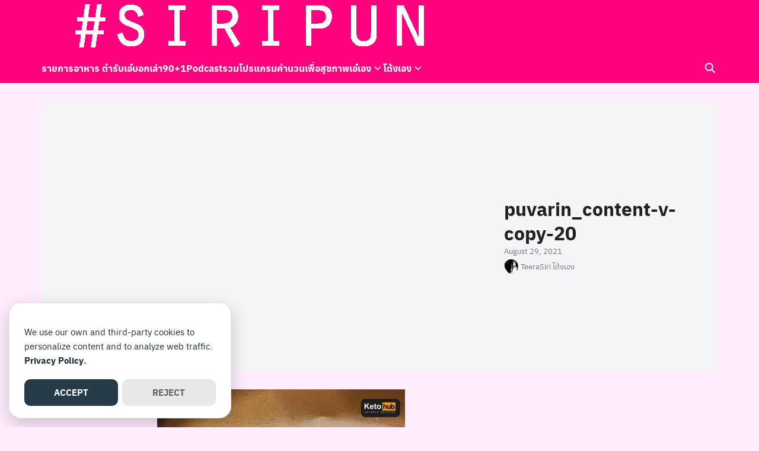

--- FILE ---
content_type: text/html; charset=utf-8
request_url: https://www.google.com/recaptcha/api2/aframe
body_size: 266
content:
<!DOCTYPE HTML><html><head><meta http-equiv="content-type" content="text/html; charset=UTF-8"></head><body><script nonce="leDzgq2uM38cygBve_dAYQ">/** Anti-fraud and anti-abuse applications only. See google.com/recaptcha */ try{var clients={'sodar':'https://pagead2.googlesyndication.com/pagead/sodar?'};window.addEventListener("message",function(a){try{if(a.source===window.parent){var b=JSON.parse(a.data);var c=clients[b['id']];if(c){var d=document.createElement('img');d.src=c+b['params']+'&rc='+(localStorage.getItem("rc::a")?sessionStorage.getItem("rc::b"):"");window.document.body.appendChild(d);sessionStorage.setItem("rc::e",parseInt(sessionStorage.getItem("rc::e")||0)+1);localStorage.setItem("rc::h",'1769754081589');}}}catch(b){}});window.parent.postMessage("_grecaptcha_ready", "*");}catch(b){}</script></body></html>

--- FILE ---
content_type: text/css
request_url: https://siripun.com/wp-content/plugins/embedpress/assets/css/meetup-events.css?ver=1759995037
body_size: 2222
content:
/**
 * Meetup Events Styles
 * @package EmbedPress
 * @since 1.0
 */

/* Main container for Meetup events */
.embedpress-meetup-events {
    font-family: -apple-system, BlinkMacSystemFont, 'Segoe UI', Roboto, Oxygen, Ubuntu, Cantarell, sans-serif;
    max-width: 100%;
    margin: 0 auto;
    background: #f8f9fa;
    border-radius: 0;
    box-shadow: none;
    overflow: hidden;
}

/* Events header section */
.ep-events-header {
    background: #ffffff;
    color: #333;
    padding: 24px 32px;
    text-align: left;
    border-bottom: 1px solid #e9ecef;
}

.ep-events-title {
    font-size: 24px;
    font-weight: 600;
    margin: 0 0 8px 0;
    color: #212529;
}

.ep-events-description {
    font-size: 14px;
    margin: 0;
    color: #6c757d;
}

/* Events list container */
.ep-events-list {
    padding: 0;
    background: #f8f9fa;
}

/* Individual event card */
.ep-single-event {
    background: #ffffff;
    margin: 16px;
    border-radius: 12px;
    transition: box-shadow 0.3s ease, transform 0.2s ease;
    overflow: hidden;
}

.ep-single-event:hover {
    box-shadow: 0 4px 16px rgba(0, 0, 0, 0.12);
    transform: translateY(-2px);
}

/* Event content layout */
.ep-event-content {
    display: flex;
    align-items: flex-start;
    gap: 24px;
    padding: 24px;
}

.ep-event-info {
    flex: 1;
    min-width: 0;
}

/* Event date styling */
.ep-event-date {
    display: inline-block;
    color: rgb(0 130 155);
    font-size: 13px;
    font-weight: 600;
    text-transform: uppercase;
    letter-spacing: 0.5px;
    margin-bottom: 8px;
}

/* Event title styling */
.ep-event-title {
    font-size: 20px;
    font-weight: 600;
    margin: 0 0 12px 0;
    line-height: 1.3;
}

.ep-event-title a {
    color: #212529;
    text-decoration: none;
    transition: color 0.3s ease;
    display: block;
}

.ep-event-title a:hover {
    color: #0066cc;
}

/* Event venue styling */
.ep-event-venue {
    display: flex;
    align-items: center;
    color: #6c757d;
    font-size: 14px;
    margin-bottom: 12px;
    font-weight: 400;
}

.ep-venue-icon {
    margin-right: 6px;
    font-size: 14px;
}

/* Event description styling */
.ep-event-description {
    color: #495057;
    line-height: 1.5;
    font-size: 14px;
    margin-bottom: 16px;
}

/* Event image styling */
.ep-event-image {
    flex-shrink: 0;
    width: 150px;
    border-radius: 8px;
    overflow: hidden;
}

.ep-event-image img {
    width: 100%;
    height: 100%;
    object-fit: cover;
    transition: transform 0.3s ease;
}

.ep-single-event:hover .ep-event-image img {
    transform: scale(1.05);
}

/* Event footer with attendees and button */
.ep-event-footer {
    display: flex;
    align-items: center;
    justify-content: space-between;
    margin-top: 16px;
}

.ep-event-attendees {
    display: flex;
    align-items: center;
    gap: 8px;
}

.ep-attendees-avatars {
    display: flex;
    margin-right: 8px;
}

.ep-avatar {
    width: 24px;
    height: 24px;
    border-radius: 50%;
    border: 2px solid #ffffff;
    margin-left: -6px;
    background: linear-gradient(45deg, #667eea, #764ba2);
}

.ep-avatar:first-child {
    margin-left: 0;
}

.ep-avatar-1 {
    background: linear-gradient(45deg, #667eea, #764ba2);
}

.ep-avatar-2 {
    background: linear-gradient(45deg, #f093fb, #f5576c);
}

.ep-avatar-3 {
    background: linear-gradient(45deg, #4facfe, #00f2fe);
}

.ep-avatar-4 {
    background: linear-gradient(45deg, #43e97b, #38f9d7);
}

.ep-attendees-count {
    font-size: 13px;
    color: #6c757d;
    font-weight: 500;
}

.ep-attend-button {
    border-radius: 8px;
    border: 2px solid #00798a;
    cursor: pointer;
    color: #fff;
    fill: #fff;
    padding: 4px 12px;
    color: #00798a!important;
    font-size: 14px;
    font-weight: 500;
    transition: background-color 0.3s ease, border-color 0.3s ease;
    text-decoration: none;
}

.ep-attend-button:hover {
    color: #fff!important;
    background-color: #008fa3;
    border-color: #008fa3;
}

/* Empty state styling */
.ep-events-empty {
    text-align: center;
    padding: 60px 32px;
    color: #6c757d;
    font-size: 16px;
    background: #ffffff;
    border-radius: 12px;
    margin: 16px;
}

/* Responsive design */
@media (max-width: 768px) {
    .ep-events-header {
        padding: 16px 20px;
    }

    .ep-events-title {
        font-size: 20px;
    }

    .ep-single-event {
        margin: 12px;
    }

    .ep-event-content {
        flex-direction: column;
        gap: 16px;
        padding: 20px;
    }

    .ep-event-image {
        width: 100%;
        height: 160px;
        order: -1;
    }

    .ep-event-footer {
        flex-direction: column;
        align-items: flex-start;
        gap: 12px;
    }

    .ep-attend-button {
        align-self: stretch;
        text-align: center;
    }
}

@media (max-width: 480px) {
    .ep-events-header {
        padding: 20px 16px;
    }

    .ep-events-title {
        font-size: 22px;
    }

    .ep-events-list {
        padding: 16px 12px;
    }

    .ep-single-event {
        padding: 16px;
    }

    .ep-event-title {
        font-size: 18px;
    }
}

/* Loading state */
.ep-events-loading {
    text-align: center;
    padding: 40px 20px;
    color: #6b7280;
}

.ep-events-loading::before {
    content: '⏳';
    display: block;
    font-size: 24px;
    margin-bottom: 12px;
}

/* Error state */
.ep-events-error {
    text-align: center;
    padding: 40px 20px;
    color: #dc2626;
    background: #fef2f2;
    border: 1px solid #fecaca;
    border-radius: 8px;
    margin: 20px;
}

.ep-events-error::before {
    content: '⚠️';
    display: block;
    font-size: 24px;
    margin-bottom: 12px;
}

/* Empty state */
.ep-events-empty {
    text-align: center;
    padding: 40px 20px;
    color: #6b7280;
}

.ep-events-empty::before {
    content: '📅';
    display: block;
    font-size: 24px;
    margin-bottom: 12px;
}

.ep-event-top-content {
    display: flex;
    gap: 15px;
    justify-content: space-between;
}

/* Load More Button Styles */
.ep-events-load-more {
    text-align: center;
    padding: 24px 16px;
    background: #f8f9fa;
}

.ep-load-more-button {
    display: inline-flex;
    align-items: center;
    justify-content: center;
    gap: 8px;
    padding: 12px 32px;
    background: rgb(0 130 155);
    color: #ffffff;
    border: none;
    border-radius: 8px;
    font-size: 15px;
    font-weight: 600;
    cursor: pointer;
    transition: all 0.3s ease;
    box-shadow: 0 2px 8px rgba(0, 130, 155, 0.2);
}

.ep-load-more-button:hover {
    background: rgb(0 110 135);
    box-shadow: 0 4px 12px rgba(0, 130, 155, 0.3);
    transform: translateY(-1px);
}

.ep-load-more-button:active {
    transform: translateY(0);
    box-shadow: 0 2px 6px rgba(0, 130, 155, 0.2);
}

.ep-load-more-button:disabled {
    background: #9ca3af;
    cursor: not-allowed;
    box-shadow: none;
    transform: none;
}

.ep-load-more-button.loading .ep-load-more-text {
    opacity: 0.7;
}

.ep-load-more-spinner {
    display: inline-flex;
    align-items: center;
    justify-content: center;
}

.ep-load-more-spinner svg {
    animation: ep-spin 1s linear infinite;
}

@keyframes ep-spin {
    from {
        transform: rotate(0deg);
    }
    to {
        transform: rotate(360deg);
    }
}

/* Responsive styles for load more button */
@media (max-width: 480px) {
    .ep-load-more-button {
        width: 100%;
        max-width: 300px;
        padding: 14px 24px;
    }
}

--- FILE ---
content_type: application/javascript; charset=utf-8
request_url: https://fundingchoicesmessages.google.com/f/AGSKWxWuctLYOC-iFJUrqhQoIv2cv2X5dJDHzu6LzVUzACoxmJgipXZEmPELM_I6X78fyNatjbUimElNX21IcZ-r8gSTKREiu6sEPH3A49Keu1mtch2NNthR3xV3jvME9NSsZRvhlSCMaQ2duh6YtzJppOjvsCe6kwOsBIJ20Dac8umbmXZbLTf6g38QMHyz/_/ads468x60./adspromo-/rtb/worker.php?/advert2-.480x60.
body_size: -1285
content:
window['e08411aa-e345-4db3-ad4d-2cbe50a8c62b'] = true;